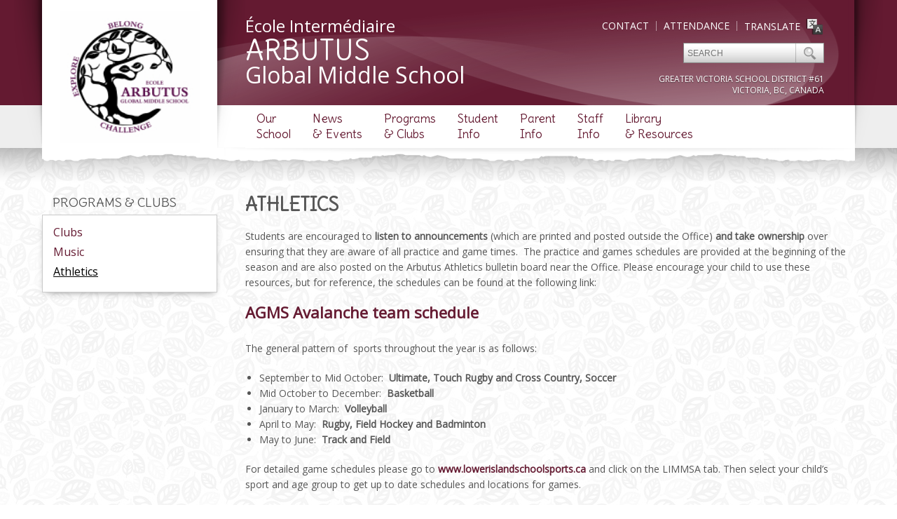

--- FILE ---
content_type: text/html; charset=UTF-8
request_url: https://arbutus.sd61.bc.ca/programs-clubs/athletics/
body_size: 12015
content:
<!doctype html>

<!--[if lt IE 7]><html lang="en-US" class="no-js lt-ie9 lt-ie8 lt-ie7"> <![endif]-->
<!--[if (IE 7)&!(IEMobile)]><html lang="en-US" class="no-js lt-ie9 lt-ie8 ie"><![endif]-->
<!--[if (IE 8)&!(IEMobile)]><html lang="en-US" class="no-js lt-ie9 ie"><![endif]-->
<!--[if (IE 9)&!(IEMobile)]><html lang="en-US" class="no-js lt-ie10 ie"><![endif]-->
<!--[if gt IE 8]><!--> <html lang="en-US" class="no-js"><!--<![endif]-->

	<head><script   src="https://us.gimp.zeronaught.com/__imp_apg__/js/volt-gvsd61_netlbvjk_production-84af4f48.js" id="_imp_apg_dip_" _imp_apg_cid_="volt-gvsd61_netlbvjk_production-84af4f48" _imp_apg_api_domain_="https://us.gimp.zeronaught.com"  ></script><script   src="https://us.gimp.zeronaught.com/__imp_apg__/js/volt-gvsd61_netlbvjk_production-84af4f48.js" id="_imp_apg_dip_" _imp_apg_cid_="volt-gvsd61_netlbvjk_production-84af4f48" _imp_apg_api_domain_="https://us.gimp.zeronaught.com"  ></script>
		<meta charset="utf-8">

		<title>
			Athletics - Arbutus Global Middle School		</title>

		<!-- Google Chrome Frame for IE -->
		<meta http-equiv="X-UA-Compatible" content="IE=edge,chrome=1">

		<!-- mobile meta -->
		<meta name="HandheldFriendly" content="True">
		<meta name="MobileOptimized" content="320">
		<meta name="viewport" content="width=device-width, initial-scale=1.0"/>
		
		
		<link rel="apple-touch-icon" href="https://arbutus.sd61.bc.ca/wp-content/themes/gvsd/library/images/apple-icon-touch.png">
		<link rel="icon" href="https://arbutus.sd61.bc.ca/wp-content/themes/gvsd/favicon.png">
		
		<!--[if IE]>
			<link rel="shortcut icon" href="https://arbutus.sd61.bc.ca/wp-content/themes/gvsd/favicon.ico">
		<![endif]-->
		
		<!-- IE10 win -->
		<meta name="msapplication-TileColor" content="#f01d4f">
		<meta name="msapplication-TileImage" content="https://arbutus.sd61.bc.ca/wp-content/themes/gvsd/library/images/win8-tile-icon.png">

  		<link rel="pingback" href="https://arbutus.sd61.bc.ca/xmlrpc.php">
		
		<!--FONTS-->
		<script type='text/javascript'>
    WebFontConfig = {
      google: { families: [ 'Open+Sans', 'Delius' ] }
    };
    (function() {
      var wf = document.createElement('script');
      wf.src = ('https:' == document.location.protocol ? 'https' : 'http') +
          '://ajax.googleapis.com/ajax/libs/webfont/1/webfont.js';
      wf.type = 'text/javascript';
      wf.async = 'true';
      var s = document.getElementsByTagName('script')[0];
      s.parentNode.insertBefore(wf, s);
    })();
  </script>		
		<!-- WP Functions -->
		<meta name='robots' content='max-image-preview:large' />
	<style>img:is([sizes="auto" i], [sizes^="auto," i]) { contain-intrinsic-size: 3000px 1500px }</style>
	<link rel="alternate" type="application/rss+xml" title="Arbutus Global Middle School &raquo; Feed" href="https://arbutus.sd61.bc.ca/feed/" />
<link rel="alternate" type="application/rss+xml" title="Arbutus Global Middle School &raquo; Comments Feed" href="https://arbutus.sd61.bc.ca/comments/feed/" />
<link rel="alternate" type="text/calendar" title="Arbutus Global Middle School &raquo; iCal Feed" href="https://arbutus.sd61.bc.ca/calendar/?ical=1" />
<link rel="alternate" type="application/rss+xml" title="Arbutus Global Middle School &raquo; Athletics Comments Feed" href="https://arbutus.sd61.bc.ca/programs-clubs/athletics/feed/" />
<script type="text/javascript">
/* <![CDATA[ */
window._wpemojiSettings = {"baseUrl":"https:\/\/s.w.org\/images\/core\/emoji\/16.0.1\/72x72\/","ext":".png","svgUrl":"https:\/\/s.w.org\/images\/core\/emoji\/16.0.1\/svg\/","svgExt":".svg","source":{"concatemoji":"https:\/\/arbutus.sd61.bc.ca\/wp-includes\/js\/wp-emoji-release.min.js"}};
/*! This file is auto-generated */
!function(s,n){var o,i,e;function c(e){try{var t={supportTests:e,timestamp:(new Date).valueOf()};sessionStorage.setItem(o,JSON.stringify(t))}catch(e){}}function p(e,t,n){e.clearRect(0,0,e.canvas.width,e.canvas.height),e.fillText(t,0,0);var t=new Uint32Array(e.getImageData(0,0,e.canvas.width,e.canvas.height).data),a=(e.clearRect(0,0,e.canvas.width,e.canvas.height),e.fillText(n,0,0),new Uint32Array(e.getImageData(0,0,e.canvas.width,e.canvas.height).data));return t.every(function(e,t){return e===a[t]})}function u(e,t){e.clearRect(0,0,e.canvas.width,e.canvas.height),e.fillText(t,0,0);for(var n=e.getImageData(16,16,1,1),a=0;a<n.data.length;a++)if(0!==n.data[a])return!1;return!0}function f(e,t,n,a){switch(t){case"flag":return n(e,"\ud83c\udff3\ufe0f\u200d\u26a7\ufe0f","\ud83c\udff3\ufe0f\u200b\u26a7\ufe0f")?!1:!n(e,"\ud83c\udde8\ud83c\uddf6","\ud83c\udde8\u200b\ud83c\uddf6")&&!n(e,"\ud83c\udff4\udb40\udc67\udb40\udc62\udb40\udc65\udb40\udc6e\udb40\udc67\udb40\udc7f","\ud83c\udff4\u200b\udb40\udc67\u200b\udb40\udc62\u200b\udb40\udc65\u200b\udb40\udc6e\u200b\udb40\udc67\u200b\udb40\udc7f");case"emoji":return!a(e,"\ud83e\udedf")}return!1}function g(e,t,n,a){var r="undefined"!=typeof WorkerGlobalScope&&self instanceof WorkerGlobalScope?new OffscreenCanvas(300,150):s.createElement("canvas"),o=r.getContext("2d",{willReadFrequently:!0}),i=(o.textBaseline="top",o.font="600 32px Arial",{});return e.forEach(function(e){i[e]=t(o,e,n,a)}),i}function t(e){var t=s.createElement("script");t.src=e,t.defer=!0,s.head.appendChild(t)}"undefined"!=typeof Promise&&(o="wpEmojiSettingsSupports",i=["flag","emoji"],n.supports={everything:!0,everythingExceptFlag:!0},e=new Promise(function(e){s.addEventListener("DOMContentLoaded",e,{once:!0})}),new Promise(function(t){var n=function(){try{var e=JSON.parse(sessionStorage.getItem(o));if("object"==typeof e&&"number"==typeof e.timestamp&&(new Date).valueOf()<e.timestamp+604800&&"object"==typeof e.supportTests)return e.supportTests}catch(e){}return null}();if(!n){if("undefined"!=typeof Worker&&"undefined"!=typeof OffscreenCanvas&&"undefined"!=typeof URL&&URL.createObjectURL&&"undefined"!=typeof Blob)try{var e="postMessage("+g.toString()+"("+[JSON.stringify(i),f.toString(),p.toString(),u.toString()].join(",")+"));",a=new Blob([e],{type:"text/javascript"}),r=new Worker(URL.createObjectURL(a),{name:"wpTestEmojiSupports"});return void(r.onmessage=function(e){c(n=e.data),r.terminate(),t(n)})}catch(e){}c(n=g(i,f,p,u))}t(n)}).then(function(e){for(var t in e)n.supports[t]=e[t],n.supports.everything=n.supports.everything&&n.supports[t],"flag"!==t&&(n.supports.everythingExceptFlag=n.supports.everythingExceptFlag&&n.supports[t]);n.supports.everythingExceptFlag=n.supports.everythingExceptFlag&&!n.supports.flag,n.DOMReady=!1,n.readyCallback=function(){n.DOMReady=!0}}).then(function(){return e}).then(function(){var e;n.supports.everything||(n.readyCallback(),(e=n.source||{}).concatemoji?t(e.concatemoji):e.wpemoji&&e.twemoji&&(t(e.twemoji),t(e.wpemoji)))}))}((window,document),window._wpemojiSettings);
/* ]]> */
</script>
<style id='wp-emoji-styles-inline-css' type='text/css'>

	img.wp-smiley, img.emoji {
		display: inline !important;
		border: none !important;
		box-shadow: none !important;
		height: 1em !important;
		width: 1em !important;
		margin: 0 0.07em !important;
		vertical-align: -0.1em !important;
		background: none !important;
		padding: 0 !important;
	}
</style>
<link rel='stylesheet' id='wp-block-library-css' href='https://arbutus.sd61.bc.ca/wp-includes/css/dist/block-library/style.min.css' type='text/css' media='all' />
<style id='classic-theme-styles-inline-css' type='text/css'>
/*! This file is auto-generated */
.wp-block-button__link{color:#fff;background-color:#32373c;border-radius:9999px;box-shadow:none;text-decoration:none;padding:calc(.667em + 2px) calc(1.333em + 2px);font-size:1.125em}.wp-block-file__button{background:#32373c;color:#fff;text-decoration:none}
</style>
<style id='global-styles-inline-css' type='text/css'>
:root{--wp--preset--aspect-ratio--square: 1;--wp--preset--aspect-ratio--4-3: 4/3;--wp--preset--aspect-ratio--3-4: 3/4;--wp--preset--aspect-ratio--3-2: 3/2;--wp--preset--aspect-ratio--2-3: 2/3;--wp--preset--aspect-ratio--16-9: 16/9;--wp--preset--aspect-ratio--9-16: 9/16;--wp--preset--color--black: #000000;--wp--preset--color--cyan-bluish-gray: #abb8c3;--wp--preset--color--white: #ffffff;--wp--preset--color--pale-pink: #f78da7;--wp--preset--color--vivid-red: #cf2e2e;--wp--preset--color--luminous-vivid-orange: #ff6900;--wp--preset--color--luminous-vivid-amber: #fcb900;--wp--preset--color--light-green-cyan: #7bdcb5;--wp--preset--color--vivid-green-cyan: #00d084;--wp--preset--color--pale-cyan-blue: #8ed1fc;--wp--preset--color--vivid-cyan-blue: #0693e3;--wp--preset--color--vivid-purple: #9b51e0;--wp--preset--gradient--vivid-cyan-blue-to-vivid-purple: linear-gradient(135deg,rgba(6,147,227,1) 0%,rgb(155,81,224) 100%);--wp--preset--gradient--light-green-cyan-to-vivid-green-cyan: linear-gradient(135deg,rgb(122,220,180) 0%,rgb(0,208,130) 100%);--wp--preset--gradient--luminous-vivid-amber-to-luminous-vivid-orange: linear-gradient(135deg,rgba(252,185,0,1) 0%,rgba(255,105,0,1) 100%);--wp--preset--gradient--luminous-vivid-orange-to-vivid-red: linear-gradient(135deg,rgba(255,105,0,1) 0%,rgb(207,46,46) 100%);--wp--preset--gradient--very-light-gray-to-cyan-bluish-gray: linear-gradient(135deg,rgb(238,238,238) 0%,rgb(169,184,195) 100%);--wp--preset--gradient--cool-to-warm-spectrum: linear-gradient(135deg,rgb(74,234,220) 0%,rgb(151,120,209) 20%,rgb(207,42,186) 40%,rgb(238,44,130) 60%,rgb(251,105,98) 80%,rgb(254,248,76) 100%);--wp--preset--gradient--blush-light-purple: linear-gradient(135deg,rgb(255,206,236) 0%,rgb(152,150,240) 100%);--wp--preset--gradient--blush-bordeaux: linear-gradient(135deg,rgb(254,205,165) 0%,rgb(254,45,45) 50%,rgb(107,0,62) 100%);--wp--preset--gradient--luminous-dusk: linear-gradient(135deg,rgb(255,203,112) 0%,rgb(199,81,192) 50%,rgb(65,88,208) 100%);--wp--preset--gradient--pale-ocean: linear-gradient(135deg,rgb(255,245,203) 0%,rgb(182,227,212) 50%,rgb(51,167,181) 100%);--wp--preset--gradient--electric-grass: linear-gradient(135deg,rgb(202,248,128) 0%,rgb(113,206,126) 100%);--wp--preset--gradient--midnight: linear-gradient(135deg,rgb(2,3,129) 0%,rgb(40,116,252) 100%);--wp--preset--font-size--small: 13px;--wp--preset--font-size--medium: 20px;--wp--preset--font-size--large: 36px;--wp--preset--font-size--x-large: 42px;--wp--preset--spacing--20: 0.44rem;--wp--preset--spacing--30: 0.67rem;--wp--preset--spacing--40: 1rem;--wp--preset--spacing--50: 1.5rem;--wp--preset--spacing--60: 2.25rem;--wp--preset--spacing--70: 3.38rem;--wp--preset--spacing--80: 5.06rem;--wp--preset--shadow--natural: 6px 6px 9px rgba(0, 0, 0, 0.2);--wp--preset--shadow--deep: 12px 12px 50px rgba(0, 0, 0, 0.4);--wp--preset--shadow--sharp: 6px 6px 0px rgba(0, 0, 0, 0.2);--wp--preset--shadow--outlined: 6px 6px 0px -3px rgba(255, 255, 255, 1), 6px 6px rgba(0, 0, 0, 1);--wp--preset--shadow--crisp: 6px 6px 0px rgba(0, 0, 0, 1);}:where(.is-layout-flex){gap: 0.5em;}:where(.is-layout-grid){gap: 0.5em;}body .is-layout-flex{display: flex;}.is-layout-flex{flex-wrap: wrap;align-items: center;}.is-layout-flex > :is(*, div){margin: 0;}body .is-layout-grid{display: grid;}.is-layout-grid > :is(*, div){margin: 0;}:where(.wp-block-columns.is-layout-flex){gap: 2em;}:where(.wp-block-columns.is-layout-grid){gap: 2em;}:where(.wp-block-post-template.is-layout-flex){gap: 1.25em;}:where(.wp-block-post-template.is-layout-grid){gap: 1.25em;}.has-black-color{color: var(--wp--preset--color--black) !important;}.has-cyan-bluish-gray-color{color: var(--wp--preset--color--cyan-bluish-gray) !important;}.has-white-color{color: var(--wp--preset--color--white) !important;}.has-pale-pink-color{color: var(--wp--preset--color--pale-pink) !important;}.has-vivid-red-color{color: var(--wp--preset--color--vivid-red) !important;}.has-luminous-vivid-orange-color{color: var(--wp--preset--color--luminous-vivid-orange) !important;}.has-luminous-vivid-amber-color{color: var(--wp--preset--color--luminous-vivid-amber) !important;}.has-light-green-cyan-color{color: var(--wp--preset--color--light-green-cyan) !important;}.has-vivid-green-cyan-color{color: var(--wp--preset--color--vivid-green-cyan) !important;}.has-pale-cyan-blue-color{color: var(--wp--preset--color--pale-cyan-blue) !important;}.has-vivid-cyan-blue-color{color: var(--wp--preset--color--vivid-cyan-blue) !important;}.has-vivid-purple-color{color: var(--wp--preset--color--vivid-purple) !important;}.has-black-background-color{background-color: var(--wp--preset--color--black) !important;}.has-cyan-bluish-gray-background-color{background-color: var(--wp--preset--color--cyan-bluish-gray) !important;}.has-white-background-color{background-color: var(--wp--preset--color--white) !important;}.has-pale-pink-background-color{background-color: var(--wp--preset--color--pale-pink) !important;}.has-vivid-red-background-color{background-color: var(--wp--preset--color--vivid-red) !important;}.has-luminous-vivid-orange-background-color{background-color: var(--wp--preset--color--luminous-vivid-orange) !important;}.has-luminous-vivid-amber-background-color{background-color: var(--wp--preset--color--luminous-vivid-amber) !important;}.has-light-green-cyan-background-color{background-color: var(--wp--preset--color--light-green-cyan) !important;}.has-vivid-green-cyan-background-color{background-color: var(--wp--preset--color--vivid-green-cyan) !important;}.has-pale-cyan-blue-background-color{background-color: var(--wp--preset--color--pale-cyan-blue) !important;}.has-vivid-cyan-blue-background-color{background-color: var(--wp--preset--color--vivid-cyan-blue) !important;}.has-vivid-purple-background-color{background-color: var(--wp--preset--color--vivid-purple) !important;}.has-black-border-color{border-color: var(--wp--preset--color--black) !important;}.has-cyan-bluish-gray-border-color{border-color: var(--wp--preset--color--cyan-bluish-gray) !important;}.has-white-border-color{border-color: var(--wp--preset--color--white) !important;}.has-pale-pink-border-color{border-color: var(--wp--preset--color--pale-pink) !important;}.has-vivid-red-border-color{border-color: var(--wp--preset--color--vivid-red) !important;}.has-luminous-vivid-orange-border-color{border-color: var(--wp--preset--color--luminous-vivid-orange) !important;}.has-luminous-vivid-amber-border-color{border-color: var(--wp--preset--color--luminous-vivid-amber) !important;}.has-light-green-cyan-border-color{border-color: var(--wp--preset--color--light-green-cyan) !important;}.has-vivid-green-cyan-border-color{border-color: var(--wp--preset--color--vivid-green-cyan) !important;}.has-pale-cyan-blue-border-color{border-color: var(--wp--preset--color--pale-cyan-blue) !important;}.has-vivid-cyan-blue-border-color{border-color: var(--wp--preset--color--vivid-cyan-blue) !important;}.has-vivid-purple-border-color{border-color: var(--wp--preset--color--vivid-purple) !important;}.has-vivid-cyan-blue-to-vivid-purple-gradient-background{background: var(--wp--preset--gradient--vivid-cyan-blue-to-vivid-purple) !important;}.has-light-green-cyan-to-vivid-green-cyan-gradient-background{background: var(--wp--preset--gradient--light-green-cyan-to-vivid-green-cyan) !important;}.has-luminous-vivid-amber-to-luminous-vivid-orange-gradient-background{background: var(--wp--preset--gradient--luminous-vivid-amber-to-luminous-vivid-orange) !important;}.has-luminous-vivid-orange-to-vivid-red-gradient-background{background: var(--wp--preset--gradient--luminous-vivid-orange-to-vivid-red) !important;}.has-very-light-gray-to-cyan-bluish-gray-gradient-background{background: var(--wp--preset--gradient--very-light-gray-to-cyan-bluish-gray) !important;}.has-cool-to-warm-spectrum-gradient-background{background: var(--wp--preset--gradient--cool-to-warm-spectrum) !important;}.has-blush-light-purple-gradient-background{background: var(--wp--preset--gradient--blush-light-purple) !important;}.has-blush-bordeaux-gradient-background{background: var(--wp--preset--gradient--blush-bordeaux) !important;}.has-luminous-dusk-gradient-background{background: var(--wp--preset--gradient--luminous-dusk) !important;}.has-pale-ocean-gradient-background{background: var(--wp--preset--gradient--pale-ocean) !important;}.has-electric-grass-gradient-background{background: var(--wp--preset--gradient--electric-grass) !important;}.has-midnight-gradient-background{background: var(--wp--preset--gradient--midnight) !important;}.has-small-font-size{font-size: var(--wp--preset--font-size--small) !important;}.has-medium-font-size{font-size: var(--wp--preset--font-size--medium) !important;}.has-large-font-size{font-size: var(--wp--preset--font-size--large) !important;}.has-x-large-font-size{font-size: var(--wp--preset--font-size--x-large) !important;}
:where(.wp-block-post-template.is-layout-flex){gap: 1.25em;}:where(.wp-block-post-template.is-layout-grid){gap: 1.25em;}
:where(.wp-block-columns.is-layout-flex){gap: 2em;}:where(.wp-block-columns.is-layout-grid){gap: 2em;}
:root :where(.wp-block-pullquote){font-size: 1.5em;line-height: 1.6;}
</style>
<link rel='stylesheet' id='tablepress-default-css' href='https://arbutus.sd61.bc.ca/wp-content/plugins/tablepress/css/build/default.css' type='text/css' media='all' />
<link rel='stylesheet' id='bones-stylesheet-css' href='https://arbutus.sd61.bc.ca/wp-content/themes/gvsd/library/css/style.css?v=1' type='text/css' media='all' />
<link rel='stylesheet' id='pcs-styles-css' href='https://arbutus.sd61.bc.ca/wp-content/plugins/post-content-shortcodes/styles/default-styles.css' type='text/css' media='screen' />
<script type="text/javascript" src="https://arbutus.sd61.bc.ca/wp-content/plugins/wpo365-login/apps/dist/pintra-redirect.js" id="pintraredirectjs-js" async></script>
<script type="text/javascript" src="https://arbutus.sd61.bc.ca/wp-content/themes/gvsd/library/js/libs/modernizr.custom.min.js" id="bones-modernizr-js"></script>
<script type="text/javascript" src="https://arbutus.sd61.bc.ca/wp-includes/js/jquery/jquery.min.js" id="jquery-core-js"></script>
<script type="text/javascript" src="https://arbutus.sd61.bc.ca/wp-includes/js/jquery/jquery-migrate.min.js" id="jquery-migrate-js"></script>
<link rel="https://api.w.org/" href="https://arbutus.sd61.bc.ca/wp-json/" /><link rel="alternate" title="JSON" type="application/json" href="https://arbutus.sd61.bc.ca/wp-json/wp/v2/pages/161" /><link rel="canonical" href="https://arbutus.sd61.bc.ca/programs-clubs/athletics/" />
<link rel='shortlink' href='https://arbutus.sd61.bc.ca/?p=161' />
<link rel="alternate" title="oEmbed (JSON)" type="application/json+oembed" href="https://arbutus.sd61.bc.ca/wp-json/oembed/1.0/embed?url=https%3A%2F%2Farbutus.sd61.bc.ca%2Fprograms-clubs%2Fathletics%2F" />
<link rel="alternate" title="oEmbed (XML)" type="text/xml+oembed" href="https://arbutus.sd61.bc.ca/wp-json/oembed/1.0/embed?url=https%3A%2F%2Farbutus.sd61.bc.ca%2Fprograms-clubs%2Fathletics%2F&#038;format=xml" />
<meta name="tec-api-version" content="v1"><meta name="tec-api-origin" content="https://arbutus.sd61.bc.ca"><link rel="alternate" href="https://arbutus.sd61.bc.ca/wp-json/tribe/events/v1/" /><link rel="shortcut icon" type="image/x-icon" href="https://arbutus.sd61.bc.ca/wp-content/themes/gvsd/favicon.ico" /><style>#wpadminbar #wp-admin-bar-site-name>.ab-item:before { content: none !important;}li#wp-admin-bar-site-name a { background: url( "https://arbutus.sd61.bc.ca/wp-content/themes/gvsd/favicon.ico" ) left center/20px no-repeat !important; padding-left: 21px !important; background-size: 20px !important; } li#wp-admin-bar-site-name { margin-left: 5px !important; } li#wp-admin-bar-site-name {} #wp-admin-bar-site-name div a { background: none !important; }
</style>		
		<!--[if IE]>
		    <link rel='stylesheet' href='https://arbutus.sd61.bc.ca/wp-content/themes/gvsd/library/css/ie.css' type='text/css' media='all' />
		<![endif]-->

		
		
				
				
		<!-- GVSD ANALYTICS -->
		<script type="text/javascript">

		  var _gaq = _gaq || [];
		  _gaq.push(['_setAccount', 'UA-8299445-1']);
		  _gaq.push(['_setDomainName', 'sd61.bc.ca']);
		  _gaq.push(['_trackPageview']);
		  (function() {
		    var ga = document.createElement('script'); ga.type = 'text/javascript'; ga.async = true;
		    ga.src = ('https:' == document.location.protocol ? 'https://ssl' : 'http://www') + '.google-analytics.com/ga.js';
		    var s = document.getElementsByTagName('script')[0]; s.parentNode.insertBefore(ga, s);
		  })();
		</script>
		
		<!--[if lt IE 9]>
		    <script src="https://arbutus.sd61.bc.ca/wp-content/themes/gvsd/library/js/libs/html5-respond.js"></script>
		<![endif]-->
		
		<script type="text/javascript">var switchTo5x=false;</script>
		<!--script type="text/javascript" src="https://ws.sharethis.com/button/buttons.js"></script -->
		<!--script type="text/javascript">stLight.options({publisher: "74f80a71-7f6a-493e-aa8c-6e6e6d8682c0", doNotHash: false, doNotCopy: false, hashAddressBar: false});</script-->

	</head>

	<body class="wp-singular page-template-default page page-id-161 page-child parent-pageid-150 wp-theme-gvsd tribe-no-js page-athletics page-parent-programs-clubs" id="leaves">

		


	<div id="stretch" class="purple - wine Delius middle">
		
		<div id="site-container">

			<div id="page">

				<header class="header col-1-1 rip" role="banner">

					<div id="inner-header" class="wrap clearfix">

						<!--LOGO-->
						<div class="logo-wrap col-1-4">
							<h1 id="logo">
								<a href="https://arbutus.sd61.bc.ca" rel="nofollow"><img src="/wp-content/uploads/sites/61/assets/logo.jpg"></a>
							</h1>
							<div class="mobile">
								<form role="search" method="get" id="searchform" action="https://arbutus.sd61.bc.ca/" >
    <input type="text" value="" name="s" id="s" placeholder="Search" />
    <input type="submit" id="searchsubmit" value=" " />
    </form>							</div>
						</div>
					
						<div class="header-meta col-3-4">
						
							<!--SCHOOL NAME-->
							<div class="schoolname col-1-2">
								<ul class="mobile list-top">
									<li class="translate"><a href="#" id="googleTranslate"><span>Translate</span> <img src="https://arbutus.sd61.bc.ca/wp-content/themes/gvsd/library/images/translate.png" align="absmiddle"></a></li>
									<li class="attendance"><a href="/student-info/attendance">Attendance</a></li>
									<li class="contact"><a href="/our-school/contact-directions">Contact</a></li>
								</ul>
								<div class="name-wrap">
									<h3>École Intermédiaire</h3>
									<h1>Arbutus</h1>
									<h2>Global Middle School</h2>
								</div>
								<ul class="mobile list-bottom">
									<li class="contact"><a href="/our-school/contact-directions">Contact</a></li>
									<li class="attendance"><a href="/student-info/attendance">Attendance</a></li>
								</ul>
							</div>
					
							<!--HEADER TOOLS-->
							<div class="tools col-1-2">
								<div class="col-1-1 links">
									<ul>
										<li class="translate"><a href="#" id="googleTranslate"><span>Translate</span> <img src="https://arbutus.sd61.bc.ca/wp-content/themes/gvsd/library/images/translate.png" align="absmiddle"></a></li>
										<li class="attendance"><a href="/student-info/attendance">Attendance</a></li>
										<li class="contact"><a href="/our-school/contact-directions">Contact</a></li>
									</ul>
								</div>
								<div class="col-1-1 search-form">
									<form role="search" method="get" id="searchform" action="https://arbutus.sd61.bc.ca/" >
    <input type="text" value="" name="s" id="s" placeholder="Search" />
    <input type="submit" id="searchsubmit" value=" " />
    </form>									<div class="gvsd-tag">
										<div>
											<h4>Greater Victoria School District #61</h4>
										</div>
										<div>
											<h4>Victoria, BC, Canada</h4>
										</div>
									</div>
								</div>
							</div>
						
							<nav role="navigation" class="col-1-1 desktop-menu">
								<div class="nav clearfix"><ul><li class="page_item page-item-2 page_item_has_children"><a href="/our-school/about-us">Our School</a><ul class='children'><li class="page_item page-item-123"><a href="https://arbutus.sd61.bc.ca/our-school/about-us/">About Us</a></li><li class="page_item page-item-707"><a href="https://arbutus.sd61.bc.ca/our-school/school-hours/">School Hours</a></li><li class="page_item page-item-5591"><a href="https://arbutus.sd61.bc.ca/our-school/school-goals/">School Growth Plan</a></li><li class="page_item page-item-734"><a href="https://arbutus.sd61.bc.ca/our-school/registration/">Registration</a></li><li class="page_item page-item-139"><a href="https://arbutus.sd61.bc.ca/our-school/contact-directions/">Contact / Directions</a></li></ul></li><li class="page_item page-item-141 page_item_has_children"><a href="/calendar">News &amp; Events</a><ul class='children'><li class="page_item page-item-143"><a href="/calendar">Calendar</a></li><li class="page_item page-item-147"><a href="/calendar/list">Events Listing</a></li><li class="page_item page-item-1094"><a href="https://arbutus.sd61.bc.ca/news-events/yearly-overview-calendar/">Yearly overview calendar</a></li><li class="page_item page-item-244"><a href="https://arbutus.sd61.bc.ca/news-events/news/">News</a></li></ul></li><li class="page_item page-item-150 page_item_has_children current_page_ancestor current_page_parent"><a href="/programs-clubs/clubs/">Programs &amp; Clubs</a><ul class='children'><li class="page_item page-item-163"><a href="https://arbutus.sd61.bc.ca/programs-clubs/clubs/">Clubs</a></li><li class="page_item page-item-158"><a href="https://arbutus.sd61.bc.ca/programs-clubs/music/">Music</a></li><li class="page_item page-item-161 current_page_item"><a href="https://arbutus.sd61.bc.ca/programs-clubs/athletics/" aria-current="page">Athletics</a></li></ul></li><li class="page_item page-item-165 page_item_has_children"><a href="/student-info/handbook-conduct">Student Info</a><ul class='children'><li class="page_item page-item-167"><a href="https://arbutus.sd61.bc.ca/student-info/handbook-conduct/">Code of Conduct</a></li><li class="page_item page-item-175"><a href="https://arbutus.sd61.bc.ca/student-info/supplies/">Supplies</a></li><li class="page_item page-item-178"><a href="https://arbutus.sd61.bc.ca/student-info/attendance/">Attendance</a></li></ul></li><li class="page_item page-item-316 page_item_has_children"><a href="/parent-info/pac-overview">Parent Info</a><ul class='children'><li class="page_item page-item-6067"><a href="https://arbutus.sd61.bc.ca/parent-info/child-care-on-school-ground/">Child Care on School Grounds</a></li><li class="page_item page-item-5865"><a href="https://arbutus.sd61.bc.ca/parent-info/school-safety-plan-2024-2025/">School Safety Plan 2024-2025</a></li><li class="page_item page-item-1519"><a href="https://arbutus.sd61.bc.ca/parent-info/the-middle-school-model/">The Middle School Model</a></li><li class="page_item page-item-762"><a href="https://arbutus.sd61.bc.ca/parent-info/report-card-information/">Parent-Teacher Mtgs, Student Reporting, and Ongoing Communication</a></li><li class="page_item page-item-318"><a href="https://arbutus.sd61.bc.ca/parent-info/pac-overview/">PAC Information</a></li><li class="page_item page-item-1387"><a href="https://arbutus.sd61.bc.ca/parent-info/volunteer-drivers-new-process-2/">Volunteer Drivers</a></li><li class="page_item page-item-3869"><a href="https://arbutus.sd61.bc.ca/parent-info/emergency-procedures-earthquake-response/">Emergency Procedures &#8211; Earthquake Response</a></li></ul></li><li class="page_item page-item-337 page_item_has_children"><a href="/staff-info/staff-directory">Staff Info</a><ul class='children'><li class="page_item page-item-344"><a href="https://arbutus.sd61.bc.ca/staff-info/staff-directory/">Staff Directory</a></li></ul></li><li class="page_item page-item-351 page_item_has_children"><a href="https://arbutuslibrary.sd61.bc.ca/" target="_blank">Library &amp; Resources</a><ul class='children'><li class="page_item page-item-3998"><a href="https://arbutuslibrary.sd61.bc.ca/" target="_blank">Library site</a></li><li class="page_item page-item-4000"><a href="http://wbb29427.follettshelf.com" target="_blank">Catalogue Search</a></li></ul></li></ul></div>							</nav>
							
							<nav role="navigation" class="col-1-1 mobile-menu">
								<div class="trigger">Menu +</div>
							</nav>
						
						</div>
					</div> 
					
					<div class="m-menu"><div class="mobile-nav clearfix"><ul><li class="page_item page-item-2 page_item_has_children"><a href="/our-school/about-us">Our School</a></li><li class="page_item page-item-141 page_item_has_children"><a href="/calendar">News &amp; Events</a></li><li class="page_item page-item-150 page_item_has_children current_page_ancestor current_page_parent"><a href="/programs-clubs/clubs/">Programs &amp; Clubs</a></li><li class="page_item page-item-165 page_item_has_children"><a href="/student-info/handbook-conduct">Student Info</a></li><li class="page_item page-item-316 page_item_has_children"><a href="/parent-info/pac-overview">Parent Info</a></li><li class="page_item page-item-337 page_item_has_children"><a href="/staff-info/staff-directory">Staff Info</a></li><li class="page_item page-item-351 page_item_has_children"><a href="https://arbutuslibrary.sd61.bc.ca/" target="_blank">Library &amp; Resources</a></li></ul></div></div>

				</header>
			
			<div id="content" class="col-1-1">
			 
				<div id="inner-content" class="wrap clearfix">
			
				    <div id="main" class="eightcol first clearfix" role="main">
					
						<div class="col-1-4">
							
															<div id="advanced_sidebar_menu-2" class="widget advanced-sidebar-menu advanced-sidebar-page"><!-- advanced-sidebar-menu/core-template --><ul class="parent-sidebar-menu" data-level="0"><li class="page_item page-item-150 current_page_ancestor current_page_parent menu-item has_children current-menu-parent current-menu-ancestor"><a href="/programs-clubs/clubs/">Programs &amp; Clubs</a><ul class="child-sidebar-menu" data-level="1"><li class="page_item page-item-163 menu-item"><a href="https://arbutus.sd61.bc.ca/programs-clubs/clubs/">Clubs</a></li>
<li class="page_item page-item-158 menu-item"><a href="https://arbutus.sd61.bc.ca/programs-clubs/music/">Music</a></li>
<li class="page_item page-item-161 current_page_item menu-item current-menu-item"><a href="https://arbutus.sd61.bc.ca/programs-clubs/athletics/" aria-current="page">Athletics</a></li>
</ul><!-- End .child-sidebar-menu --></li></ul><!-- End .parent-sidebar-menu --></div>														
						</div>
						
						<div class="col-3-4">
					    	
												
						    <article id="post-161" class="clearfix post-161 page type-page status-publish hentry" role="article" itemscope itemtype="http://schema.org/BlogPosting">
						
							    <header class="article-header col-1-1">
									
								    <h1 class="page-title" itemprop="headline">Athletics</h1>
								
							    </header> <!-- end article header -->
					
							    <section class="entry-content clearfix" itemprop="articleBody">
																											
									
								    <p>Students are encouraged to <strong>listen to announcements</strong> (which are printed and posted outside the Office) <strong>and take ownership</strong> over ensuring that they are aware of all practice and game times.  The practice and games schedules are provided at the beginning of the season and are also posted on the Arbutus Athletics bulletin board near the Office. Please encourage your child to use these resources, but for reference, the schedules can be found at the following link:</p>
<h2><a href="https://docs.google.com/document/d/13Ut1D2-o4ZrL3D9Jxy5PnGhfn8uZYSvGDTlW4qqRs0A/edit?usp=sharing">AGMS Avalanche team schedule</a></h2>
<p>The general pattern of  sports throughout the year is as follows:</p>
<ul>
<li>September to Mid October:<strong>  Ultimate, Touch Rugby and Cross Country, Soccer</strong></li>
<li>Mid October to December:<strong>  Basketball </strong></li>
<li>January to March: <strong> Volleyball </strong></li>
<li>April to May:<strong>  Rugby, Field Hockey and Badminton    </strong></li>
<li>May to June:<strong>  Track and Field </strong></li>
</ul>
<p>For detailed game schedules please go to <a href="http://www.lowerislandschoolsports.ca/">www.lowerislandschoolsports.ca</a> and click on the LIMMSA tab. Then select your child&#8217;s sport and age group to get up to date schedules and locations for games.</p>
<p>If you are interested in the general season information such as start and end dates please refer to the Annual Season Information <a href="http://www.lowerislandschoolsports.ca/middle-schools/annual-season-info/">Click Here</a></p>
<p align="left">Arbutus has a long history of involvement in local and school athletics.  Our Athletic Directors are <a href="mailto:gclemens@sd61.bc.ca">Gord Clemens</a> and <a href="mailto:clhowe@sd61.bc.ca">Clayton Howe</a>.  <span style="text-decoration: underline"><strong>Parents and community members who are interested in coaching or helping with Arbutus  </strong></span><span style="text-decoration: underline"><strong>Athletics may contact Gord or Clayton by telephoning the school or by emailing directly.</strong></span></p>
<p>At the beginning of each sport season, your child will come home with a schedule of games and player agreement.  Please have your child return the signed agreement as soon as they receive it.</p>
<p>To receive their Arbutus Athletics jersey, parents must pay a $50 deposit (via our online payment system) which will be refunded once the jersey has been returned.  (Please contact School Principal Andrews if, due to your family’s financial circumstances, you’re unable to pay this deposit and other arrangements will be made so that all interested students can participate.)</p>
<p>The schedules are also posted on the office window and can be found at the following link &#8211; <a href="https://docs.google.com/document/d/13Ut1D2-o4ZrL3D9Jxy5PnGhfn8uZYSvGDTlW4qqRs0A/edit?usp=sharing">AGMS Avalanche team schedule</a></p>
<p>&nbsp;</p>
<p><strong> </strong></p>
								</section> <!-- end article section -->
						
							    <footer class="article-footer">
	                  							
							    </footer> <!-- end article footer -->
						    
							    
<!-- You can start editing here. -->


		
	<!-- If comments are closed. -->
	<!--p class="nocomments">Comments are closed.</p-->

	


					
						    </article> <!-- end article -->
					
					    							
						</div>
			
    				</div> <!-- end #main -->
    
				    
				    
				</div> <!-- end #inner-content -->
    
			</div> <!-- end #content -->

				</div> <!-- end #page -->
				
				<div id="f-stretch" class="purple - wine Delius">

					<footer class="f-container">

						<div class="footer rip" role="contentinfo">

							<div class="top-wrap col-1-1">

								<div class="col-1-4 d-links">

									<div class="gvsd-logo">
										<a href="http://www.sd61.bc.ca" target="_blank"><img src="/wp-content/themes/gvsd/library/images/gvsd-logo.png" /></a>
									</div>
									<ul class="quicklinks">
										<li><a href='https://www.sd61.bc.ca/'>District Website</a></li><li><a href='https://www.sd61.bc.ca/schools'>GVSD Schools</a></li><li><a href='https://www.sd61.bc.ca/news-events/calendars/'>District Events</a></li>																				<!-- GVSD SERVER -->
										<li class="feedback"><a href="https://content.sd61.bc.ca/website-feedback/">Submit Website Feedback</a><li>
																			</ul>

								</div>

								<div class="col-1-2 spotlight">
									<h2>eRase Bullying</h2><div><img src='https://arbutus.sd61.bc.ca/wp-content/uploads/sites/8/2013/03/erase_squarebutton125x125-125x113.png'>Everyone should be safe from bullying. Don't let them control you and keep you down. Help eRase bullying starting now. <a href="http://erase.gov.bc.ca/">eRase</a> is a private and anonymous online reporting tool for targets of bullying or those that witness it taking place.
<b>Some secrets aren't worth keeping</b>.
<em><a href="http://erase.gov.bc.ca/">More information...</a></em></div>								</div>

								<div class="col-1-4 school-info">
									<h2>Arbutus Global Middle School</h2>
									<p>2306 Edgelow St.<br />
									Victoria<br />
									BC, V8N 1R5<br />
									Phone: 250-477-1878<br />
									Fax: 250-477-2553<br />
									Email: <a href="mailto:arbutus@sd61.bc.ca">arbutus@sd61.bc.ca</a><br />
																			<strong>Attendance Phone</strong>: 250-477-1878																					<br /><strong>Attendance Email</strong>: <a href="mailto:attendance62@sd61.bc.ca">Email</a>
																											</p>


								</div>

							</div>
							<div class="btm-wrap col-1-1">

								<div class="col-1-2 copyright">
									<p>&copy; <a href="http://www.sd61.bc.ca" target="_blank">Greater Victoria School District</a></p>
								</div>
								<div class="col-1-2 links">
									<ul>
										<li><a href="/district/credits">Credits</a></li>
										<li><a href="/district/site-info">Site Info</a></li>
										<li><a href="/sitemap">Sitemap</a></li>
									</ul>
								</div>

							</div>

						</div>

					</footer>
                    <div class="hide col-1-1">
                        <div id="cbox-content">
                            <h1 style='margin-top:15px;margin-left:20px;margin-bottom:0;'>Please Be Advised</h1>
                            <p style='margin-left:20px;font-size:12px;line-height:16px;'>Google Translate is used as a free tool to enhance the usability of the <strong>Greater Victoria School District</strong> websites. As such, the <strong>Greater Victoria School Disctrict</strong> is not responsible for Google Translate&trade;.&nbsp;</p>
                            <div id='google_translate_element'></div>
                        </div>    
                    </div>					

				</div> <!-- end #f-stretch -->
				
			</div> <!-- end #site-container -->

		</div> <!-- end #stretch -->
		
		<script type="text/javascript" src="//translate.google.com/translate_a/element.js?cb=googleTranslateElementInit"></script>
		<script type="speculationrules">
{"prefetch":[{"source":"document","where":{"and":[{"href_matches":"\/*"},{"not":{"href_matches":["\/wp-*.php","\/wp-admin\/*","\/wp-content\/uploads\/sites\/61\/*","\/wp-content\/*","\/wp-content\/plugins\/*","\/wp-content\/themes\/gvsd\/*","\/*\\?(.+)"]}},{"not":{"selector_matches":"a[rel~=\"nofollow\"]"}},{"not":{"selector_matches":".no-prefetch, .no-prefetch a"}}]},"eagerness":"conservative"}]}
</script>
		<script>
		( function ( body ) {
			'use strict';
			body.className = body.className.replace( /\btribe-no-js\b/, 'tribe-js' );
		} )( document.body );
		</script>
		<script> /* <![CDATA[ */var tribe_l10n_datatables = {"aria":{"sort_ascending":": activate to sort column ascending","sort_descending":": activate to sort column descending"},"length_menu":"Show _MENU_ entries","empty_table":"No data available in table","info":"Showing _START_ to _END_ of _TOTAL_ entries","info_empty":"Showing 0 to 0 of 0 entries","info_filtered":"(filtered from _MAX_ total entries)","zero_records":"No matching records found","search":"Search:","all_selected_text":"All items on this page were selected. ","select_all_link":"Select all pages","clear_selection":"Clear Selection.","pagination":{"all":"All","next":"Next","previous":"Previous"},"select":{"rows":{"0":"","_":": Selected %d rows","1":": Selected 1 row"}},"datepicker":{"dayNames":["Sunday","Monday","Tuesday","Wednesday","Thursday","Friday","Saturday"],"dayNamesShort":["Sun","Mon","Tue","Wed","Thu","Fri","Sat"],"dayNamesMin":["S","M","T","W","T","F","S"],"monthNames":["January","February","March","April","May","June","July","August","September","October","November","December"],"monthNamesShort":["January","February","March","April","May","June","July","August","September","October","November","December"],"monthNamesMin":["Jan","Feb","Mar","Apr","May","Jun","Jul","Aug","Sep","Oct","Nov","Dec"],"nextText":"Next","prevText":"Prev","currentText":"Today","closeText":"Done","today":"Today","clear":"Clear"}};/* ]]> */ </script><link rel='stylesheet' id='nlpcss-css' href='https://arbutus.sd61.bc.ca/wp-content/plugins/gvsd-district-events/css/default_style.css' type='text/css' media='all' />
<script type="text/javascript" src="https://arbutus.sd61.bc.ca/wp-content/themes/gvsd/library/js/libs/hoverIntent.min.js" id="bones-hoverintent-js"></script>
<script type="text/javascript" src="https://arbutus.sd61.bc.ca/wp-content/themes/gvsd/library/js/libs/flexslider.js" id="bones-flexslider-js"></script>
<script type="text/javascript" src="https://arbutus.sd61.bc.ca/wp-content/themes/gvsd/library/js/libs/colorbox.js" id="bones-colorbox-js"></script>
<script type="text/javascript" src="https://arbutus.sd61.bc.ca/wp-content/themes/gvsd/library/js/scripts.js?v=1" id="bones-js-js"></script>
        <script type="text/javascript">
            /* <![CDATA[ */
           document.querySelectorAll("ul.nav-menu").forEach(
               ulist => { 
                    if (ulist.querySelectorAll("li").length == 0) {
                        ulist.style.display = "none";

                                            } 
                }
           );
            /* ]]> */
        </script>
        <script>var pltNewTabURLs = ["https:\/\/arbutuslibrary.sd61.bc.ca\/","http:\/\/wbb29427.follettshelf.com"];(function(){(function(e){var t;t=e.jQueryWP||e.jQuery;return t(function(e){return typeof e.fn.on=="function"?e("body").on("click","a",function(t){var n;n=e(this);if(e.inArray(n.attr("href"),pltNewTabURLs)>-1)return n.attr("target","_blank")}):typeof console!="undefined"&&console!==null?console.log("Page Links To: Some other code has overridden the WordPress copy of jQuery. This is bad. Because of this, Page Links To cannot open links in a new window."):void 0})})(window)}).call(this);</script>		
	</body>

</html>
